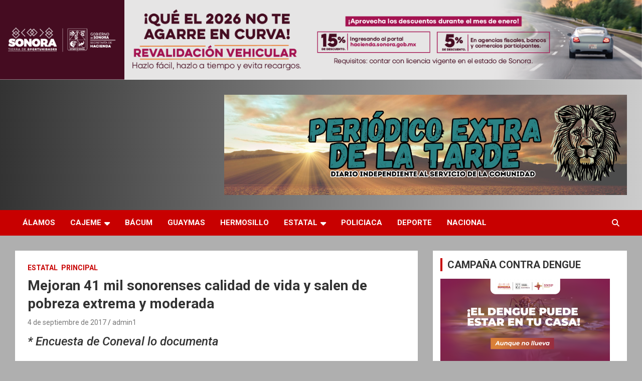

--- FILE ---
content_type: text/html; charset=UTF-8
request_url: https://laextraob.com/mejoran-41-mil-sonorenses-calidad-de-vida-y-salen-de-pobreza-extrema-y-moderada/
body_size: 13340
content:
<!doctype html>
<html lang="es">
<head>
	<meta charset="UTF-8">
	<meta name="viewport" content="width=device-width, initial-scale=1, shrink-to-fit=no">
	<link rel="profile" href="https://gmpg.org/xfn/11">

	<title>Mejoran 41 mil sonorenses calidad de vida y salen de pobreza extrema y moderada &#8211; EXTRA DE LA TARDE</title>
<meta name='robots' content='max-image-preview:large' />
<link rel='dns-prefetch' href='//fonts.googleapis.com' />
<link rel='dns-prefetch' href='//s.w.org' />
<link rel="alternate" type="application/rss+xml" title="EXTRA DE LA TARDE &raquo; Feed" href="https://laextraob.com/feed/" />
<link rel="alternate" type="application/rss+xml" title="EXTRA DE LA TARDE &raquo; Feed de los comentarios" href="https://laextraob.com/comments/feed/" />
<link rel="alternate" type="application/rss+xml" title="EXTRA DE LA TARDE &raquo; Comentario Mejoran 41 mil sonorenses calidad de vida y salen de pobreza extrema y moderada del feed" href="https://laextraob.com/mejoran-41-mil-sonorenses-calidad-de-vida-y-salen-de-pobreza-extrema-y-moderada/feed/" />
		<script type="text/javascript">
			window._wpemojiSettings = {"baseUrl":"https:\/\/s.w.org\/images\/core\/emoji\/13.0.1\/72x72\/","ext":".png","svgUrl":"https:\/\/s.w.org\/images\/core\/emoji\/13.0.1\/svg\/","svgExt":".svg","source":{"concatemoji":"https:\/\/laextraob.com\/wp-includes\/js\/wp-emoji-release.min.js?ver=5.7"}};
			!function(e,a,t){var n,r,o,i=a.createElement("canvas"),p=i.getContext&&i.getContext("2d");function s(e,t){var a=String.fromCharCode;p.clearRect(0,0,i.width,i.height),p.fillText(a.apply(this,e),0,0);e=i.toDataURL();return p.clearRect(0,0,i.width,i.height),p.fillText(a.apply(this,t),0,0),e===i.toDataURL()}function c(e){var t=a.createElement("script");t.src=e,t.defer=t.type="text/javascript",a.getElementsByTagName("head")[0].appendChild(t)}for(o=Array("flag","emoji"),t.supports={everything:!0,everythingExceptFlag:!0},r=0;r<o.length;r++)t.supports[o[r]]=function(e){if(!p||!p.fillText)return!1;switch(p.textBaseline="top",p.font="600 32px Arial",e){case"flag":return s([127987,65039,8205,9895,65039],[127987,65039,8203,9895,65039])?!1:!s([55356,56826,55356,56819],[55356,56826,8203,55356,56819])&&!s([55356,57332,56128,56423,56128,56418,56128,56421,56128,56430,56128,56423,56128,56447],[55356,57332,8203,56128,56423,8203,56128,56418,8203,56128,56421,8203,56128,56430,8203,56128,56423,8203,56128,56447]);case"emoji":return!s([55357,56424,8205,55356,57212],[55357,56424,8203,55356,57212])}return!1}(o[r]),t.supports.everything=t.supports.everything&&t.supports[o[r]],"flag"!==o[r]&&(t.supports.everythingExceptFlag=t.supports.everythingExceptFlag&&t.supports[o[r]]);t.supports.everythingExceptFlag=t.supports.everythingExceptFlag&&!t.supports.flag,t.DOMReady=!1,t.readyCallback=function(){t.DOMReady=!0},t.supports.everything||(n=function(){t.readyCallback()},a.addEventListener?(a.addEventListener("DOMContentLoaded",n,!1),e.addEventListener("load",n,!1)):(e.attachEvent("onload",n),a.attachEvent("onreadystatechange",function(){"complete"===a.readyState&&t.readyCallback()})),(n=t.source||{}).concatemoji?c(n.concatemoji):n.wpemoji&&n.twemoji&&(c(n.twemoji),c(n.wpemoji)))}(window,document,window._wpemojiSettings);
		</script>
		<style type="text/css">
img.wp-smiley,
img.emoji {
	display: inline !important;
	border: none !important;
	box-shadow: none !important;
	height: 1em !important;
	width: 1em !important;
	margin: 0 .07em !important;
	vertical-align: -0.1em !important;
	background: none !important;
	padding: 0 !important;
}
</style>
	<link rel='stylesheet' id='wp-block-library-css'  href='https://laextraob.com/wp-includes/css/dist/block-library/style.min.css?ver=5.7' type='text/css' media='all' />
<link rel='stylesheet' id='ez-toc-css'  href='https://laextraob.com/wp-content/plugins/easy-table-of-contents/assets/css/screen.min.css?ver=2.0.80' type='text/css' media='all' />
<style id='ez-toc-inline-css' type='text/css'>
div#ez-toc-container .ez-toc-title {font-size: 120%;}div#ez-toc-container .ez-toc-title {font-weight: 700;}div#ez-toc-container ul li , div#ez-toc-container ul li a {font-size: 95%;}div#ez-toc-container ul li , div#ez-toc-container ul li a {font-weight: 500;}div#ez-toc-container nav ul ul li {font-size: 90%;}.ez-toc-box-title {font-weight: bold; margin-bottom: 10px; text-align: center; text-transform: uppercase; letter-spacing: 1px; color: #666; padding-bottom: 5px;position:absolute;top:-4%;left:5%;background-color: inherit;transition: top 0.3s ease;}.ez-toc-box-title.toc-closed {top:-25%;}
.ez-toc-container-direction {direction: ltr;}.ez-toc-counter ul{counter-reset: item ;}.ez-toc-counter nav ul li a::before {content: counters(item, '.', decimal) '. ';display: inline-block;counter-increment: item;flex-grow: 0;flex-shrink: 0;margin-right: .2em; float: left; }.ez-toc-widget-direction {direction: ltr;}.ez-toc-widget-container ul{counter-reset: item ;}.ez-toc-widget-container nav ul li a::before {content: counters(item, '.', decimal) '. ';display: inline-block;counter-increment: item;flex-grow: 0;flex-shrink: 0;margin-right: .2em; float: left; }
</style>
<link rel='stylesheet' id='bootstrap-style-css'  href='https://laextraob.com/wp-content/themes/newscard/assets/library/bootstrap/css/bootstrap.min.css?ver=4.0.0' type='text/css' media='all' />
<link rel='stylesheet' id='font-awesome-style-css'  href='https://laextraob.com/wp-content/themes/newscard/assets/library/font-awesome/css/all.min.css?ver=5.7' type='text/css' media='all' />
<link rel='stylesheet' id='newscard-google-fonts-css'  href='//fonts.googleapis.com/css?family=Roboto%3A100%2C300%2C300i%2C400%2C400i%2C500%2C500i%2C700%2C700i&#038;ver=5.7' type='text/css' media='all' />
<link rel='stylesheet' id='newscard-style-css'  href='https://laextraob.com/wp-content/themes/newscard/style.css?ver=5.7' type='text/css' media='all' />
<script type='text/javascript' src='https://laextraob.com/wp-content/mu-plugins/ionos-assistant/js/cookies.js?ver=5.7' id='ionos-assistant-wp-cookies-js'></script>
<script type='text/javascript' src='https://laextraob.com/wp-includes/js/jquery/jquery.min.js?ver=3.5.1' id='jquery-core-js'></script>
<script type='text/javascript' src='https://laextraob.com/wp-includes/js/jquery/jquery-migrate.min.js?ver=3.3.2' id='jquery-migrate-js'></script>
<script type='text/javascript' src='https://laextraob.com/wp-content/plugins/useful-banner-manager/scripts.js?ver=5.7' id='ubm-scripts-js'></script>
<!--[if lt IE 9]>
<script type='text/javascript' src='https://laextraob.com/wp-content/themes/newscard/assets/js/html5.js?ver=3.7.3' id='html5-js'></script>
<![endif]-->
<link rel="https://api.w.org/" href="https://laextraob.com/wp-json/" /><link rel="alternate" type="application/json" href="https://laextraob.com/wp-json/wp/v2/posts/3026" /><link rel="EditURI" type="application/rsd+xml" title="RSD" href="https://laextraob.com/xmlrpc.php?rsd" />
<link rel="wlwmanifest" type="application/wlwmanifest+xml" href="https://laextraob.com/wp-includes/wlwmanifest.xml" /> 
<meta name="generator" content="WordPress 5.7" />
<link rel="canonical" href="https://laextraob.com/mejoran-41-mil-sonorenses-calidad-de-vida-y-salen-de-pobreza-extrema-y-moderada/" />
<link rel='shortlink' href='https://laextraob.com/?p=3026' />
<link rel="alternate" type="application/json+oembed" href="https://laextraob.com/wp-json/oembed/1.0/embed?url=https%3A%2F%2Flaextraob.com%2Fmejoran-41-mil-sonorenses-calidad-de-vida-y-salen-de-pobreza-extrema-y-moderada%2F" />
<link rel="alternate" type="text/xml+oembed" href="https://laextraob.com/wp-json/oembed/1.0/embed?url=https%3A%2F%2Flaextraob.com%2Fmejoran-41-mil-sonorenses-calidad-de-vida-y-salen-de-pobreza-extrema-y-moderada%2F&#038;format=xml" />
<link rel="pingback" href="https://laextraob.com/xmlrpc.php">		<style type="text/css">
					.site-title,
			.site-description {
				position: absolute;
				clip: rect(1px, 1px, 1px, 1px);
			}
				</style>
		<style type="text/css" id="custom-background-css">
body.custom-background { background-color: #afafaf; }
</style>
	</head>

<body class="post-template-default single single-post postid-3026 single-format-standard custom-background theme-body group-blog header-image">

<div id="page" class="site">
	<a class="skip-link screen-reader-text" href="#content">Saltar al contenido</a>
	<div id="wp-custom-header" class="wp-custom-header"><img src="https://laextraob.com/wp-content/uploads/2026/01/728x90.png" width="1517" height="188" alt="EXTRA DE LA TARDE" srcset="https://laextraob.com/wp-content/uploads/2026/01/728x90.png 1517w, https://laextraob.com/wp-content/uploads/2026/01/728x90-600x74.png 600w, https://laextraob.com/wp-content/uploads/2026/01/728x90-768x95.png 768w" sizes="(max-width: 1517px) 100vw, 1517px" /></div>
	<header id="masthead" class="site-header">
				<nav class="navbar navbar-expand-lg d-block">
			<div class="navbar-head header-overlay-dark" >
				<div class="container">
					<div class="row navbar-head-row align-items-center">
						<div class="col-lg-4">
							<div class="site-branding navbar-brand">
																	<h2 class="site-title"><a href="https://laextraob.com/" rel="home">EXTRA DE LA TARDE</a></h2>
																	<p class="site-description">DIARIO INDEPENDIENTE AL SERVICIO DE LA COMUNIDAD</p>
															</div><!-- .site-branding .navbar-brand -->
						</div>
													<div class="col-lg-8 navbar-ad-section">
																	<img class="img-fluid" src="https://laextraob.com/wp-content/uploads/2024/08/Extra-scaled.jpg" alt="Banner publicitario">
															</div>
											</div><!-- .row -->
				</div><!-- .container -->
			</div><!-- .navbar-head -->
			<div class="navigation-bar">
				<div class="navigation-bar-top">
					<div class="container">
						<button class="navbar-toggler menu-toggle" type="button" data-toggle="collapse" data-target="#navbarCollapse" aria-controls="navbarCollapse" aria-expanded="false" aria-label="Alternar navegación"></button>
						<span class="search-toggle"></span>
					</div><!-- .container -->
					<div class="search-bar">
						<div class="container">
							<div class="search-block off">
								<form action="https://laextraob.com/" method="get" class="search-form">
	<label class="assistive-text"> Buscar </label>
	<div class="input-group">
		<input type="search" value="" placeholder="Buscar" class="form-control s" name="s">
		<div class="input-group-prepend">
			<button class="btn btn-theme">Buscar</button>
		</div>
	</div>
</form><!-- .search-form -->
							</div><!-- .search-box -->
						</div><!-- .container -->
					</div><!-- .search-bar -->
				</div><!-- .navigation-bar-top -->
				<div class="navbar-main">
					<div class="container">
						<div class="collapse navbar-collapse" id="navbarCollapse">
							<div id="site-navigation" class="main-navigation" role="navigation">
								<ul class="nav-menu navbar-nav d-lg-block"><li id="menu-item-29876" class="menu-item menu-item-type-taxonomy menu-item-object-category menu-item-29876"><a href="https://laextraob.com/PRINCIPAL/alamos/">ÁLAMOS</a></li>
<li id="menu-item-29878" class="menu-item menu-item-type-taxonomy menu-item-object-category menu-item-has-children menu-item-29878"><a href="https://laextraob.com/PRINCIPAL/cajeme/">CAJEME</a>
<ul class="sub-menu">
	<li id="menu-item-29883" class="menu-item menu-item-type-taxonomy menu-item-object-category menu-item-29883"><a href="https://laextraob.com/PRINCIPAL/el-dedo-en-la-llaga/">El Dedo en la Llaga</a></li>
	<li id="menu-item-29891" class="menu-item menu-item-type-taxonomy menu-item-object-category menu-item-29891"><a href="https://laextraob.com/PRINCIPAL/temas-de-la-tarde/">Temas de la Tarde</a></li>
</ul>
</li>
<li id="menu-item-30132" class="menu-item menu-item-type-taxonomy menu-item-object-category menu-item-30132"><a href="https://laextraob.com/PRINCIPAL/bacum/">BÁCUM</a></li>
<li id="menu-item-84876" class="menu-item menu-item-type-taxonomy menu-item-object-category menu-item-84876"><a href="https://laextraob.com/PRINCIPAL/guaymas/">GUAYMAS</a></li>
<li id="menu-item-29886" class="menu-item menu-item-type-taxonomy menu-item-object-category menu-item-29886"><a href="https://laextraob.com/PRINCIPAL/hermosillo/">HERMOSILLO</a></li>
<li id="menu-item-29884" class="menu-item menu-item-type-taxonomy menu-item-object-category current-post-ancestor current-menu-parent current-post-parent menu-item-has-children menu-item-29884"><a href="https://laextraob.com/PRINCIPAL/estatal/">ESTATAL</a>
<ul class="sub-menu">
	<li id="menu-item-29879" class="menu-item menu-item-type-taxonomy menu-item-object-category menu-item-29879"><a href="https://laextraob.com/PRINCIPAL/congreso-del-estado/">CONGRESO DEL ESTADO</a></li>
	<li id="menu-item-29882" class="menu-item menu-item-type-taxonomy menu-item-object-category menu-item-29882"><a href="https://laextraob.com/PRINCIPAL/educacion/">EDUCACIÓN</a></li>
	<li id="menu-item-29890" class="menu-item menu-item-type-taxonomy menu-item-object-category menu-item-29890"><a href="https://laextraob.com/PRINCIPAL/salud/">SALUD</a></li>
</ul>
</li>
<li id="menu-item-29888" class="menu-item menu-item-type-taxonomy menu-item-object-category menu-item-29888"><a href="https://laextraob.com/PRINCIPAL/policiaca/">POLICIACA</a></li>
<li id="menu-item-29880" class="menu-item menu-item-type-taxonomy menu-item-object-category menu-item-29880"><a href="https://laextraob.com/PRINCIPAL/deporte/">DEPORTE</a></li>
<li id="menu-item-29887" class="menu-item menu-item-type-taxonomy menu-item-object-category menu-item-29887"><a href="https://laextraob.com/PRINCIPAL/nacional/">NACIONAL</a></li>
</ul>							</div><!-- #site-navigation .main-navigation -->
						</div><!-- .navbar-collapse -->
						<div class="nav-search">
							<span class="search-toggle"></span>
						</div><!-- .nav-search -->
					</div><!-- .container -->
				</div><!-- .navbar-main -->
			</div><!-- .navigation-bar -->
		</nav><!-- .navbar -->

		
		
			</header><!-- #masthead --><div id="content" class="site-content">
	<div class="container">
		<div class="row justify-content-center site-content-row">
			<div id="primary" class="content-area col-lg-8">
				<main id="main" class="site-main">

						<div class="post-3026 post type-post status-publish format-standard hentry category-estatal category-principal">

		
			<div class="entry-meta category-meta">
				<div class="cat-links"><a href="https://laextraob.com/PRINCIPAL/estatal/" rel="category tag">ESTATAL</a> <a href="https://laextraob.com/PRINCIPAL/principal/" rel="category tag">PRINCIPAL</a></div>
			</div><!-- .entry-meta -->

		
					<header class="entry-header">
				<h1 class="entry-title">Mejoran 41 mil sonorenses calidad de vida y salen de pobreza extrema y moderada</h1>
									<div class="entry-meta">
						<div class="date"><a href="https://laextraob.com/mejoran-41-mil-sonorenses-calidad-de-vida-y-salen-de-pobreza-extrema-y-moderada/" title="Mejoran 41 mil sonorenses calidad de vida y salen de pobreza extrema y moderada">4 de septiembre de 2017</a> </div> <div class="by-author vcard author"><a href="https://laextraob.com/author/admin1/">admin1</a> </div>											</div><!-- .entry-meta -->
								</header>
				<div class="entry-content">
			<div class="" data-block="true" data-editor="ehi8b" data-offset-key="4n3qr-0-0">
<div class="_1mf _1mj" data-offset-key="4n3qr-0-0">
<div class="" data-block="true" data-editor="985qn" data-offset-key="4n3qr-0-0"></div>
<div class="" data-block="true" data-editor="985qn" data-offset-key="515b4-0-0">
<h4><span style="color: #333333;"><em>* Encuesta de Coneval lo documenta</em></span></h4>
</div>
<div class="" data-block="true" data-editor="985qn" data-offset-key="f1est-0-0">
<div class="_1mf _1mj" data-offset-key="f1est-0-0"><span style="color: #000000;" data-offset-key="f1est-0-0"><strong>Hermosillo, Sonora, septiembre de 2017.-</strong> De acuerdo a la encuesta del Consejo Nacional de Evaluación de la Política de Desarrollo Social, Coneval, son 41 mil sonorenses los que han mejorado su calidad de vida, en base a las acciones desplegadas por la gobernadora Claudia Pavlovich y sus aliados los delegados federales para combatir la pobreza e impulsar el desarrollo económico.</span></div>
</div>
<div class="" data-block="true" data-editor="985qn" data-offset-key="4k7ng-0-0">
<div class="_1mf _1mj" data-offset-key="4k7ng-0-0"><span style="color: #000000;" data-offset-key="4k7ng-0-0"> </span></div>
</div>
<div class="" data-block="true" data-editor="985qn" data-offset-key="fuoj5-0-0">
<div class="_1mf _1mj" data-offset-key="fuoj5-0-0"><span style="color: #000000;" data-offset-key="fuoj5-0-0">Así lo informó el Secretario de Desarrollo Social, Rogelio Díaz Brown, quien indicó que del análisis de la encuesta Coneval se identifica el éxito de las directrices que implementó la Gobernadora Pavlovich desde que inició su administración para atraer inversiones y generar empleo, y en temas como mejoramiento de vivienda, alimentación, y acceso a la salud, educación y seguridad social.</span></div>
</div>
<div class="" data-block="true" data-editor="985qn" data-offset-key="906u2-0-0">
<div class="_1mf _1mj" data-offset-key="906u2-0-0"><span style="color: #000000;" data-offset-key="906u2-0-0"> </span></div>
</div>
<div class="" data-block="true" data-editor="985qn" data-offset-key="eaio6-0-0">
<div class="_1mf _1mj" data-offset-key="eaio6-0-0"><span style="color: #000000;" data-offset-key="eaio6-0-0">Indicó que esta encuesta abarca prácticamente los primeros 8 meses de la administración de la Gobernadora Pavlovich, pero sin duda refleja que se tomaron las decisiones adecuadas y se aplicaron de manera correcta los recursos, ya que no solo se revirtió la tendencia negativa en indicadores, sino que se logró romper el índice histórico de 3 por ciento de la población en pobreza extrema en Sonora para ubicarse en 2.5 por ciento.</span></div>
</div>
<div class="" data-block="true" data-editor="985qn" data-offset-key="emgdi-0-0">
<div class="_1mf _1mj" data-offset-key="emgdi-0-0"><span style="color: #000000;" data-offset-key="emgdi-0-0"> </span></div>
</div>
<div class="" data-block="true" data-editor="985qn" data-offset-key="eu94d-0-0">
<div class="_1mf _1mj" data-offset-key="eu94d-0-0"><span style="color: #000000;" data-offset-key="eu94d-0-0">“En Sonora tenemos buenas cuentas, muy claras, donde bajamos los niveles de pobreza moderada y de pobreza extrema, prácticamente estamos teniendo una baja en 20 mil 300 personas en pobreza extrema, bajamos del 3.3% al 2.5%; tenemos mucho menos población en pobreza extrema”, resaltó. </span></div>
</div>
<div class="" data-block="true" data-editor="985qn" data-offset-key="9le4-0-0">
<div class="_1mf _1mj" data-offset-key="9le4-0-0"><span style="color: #000000;" data-offset-key="9le4-0-0"> </span></div>
</div>
<div class="" data-block="true" data-editor="985qn" data-offset-key="d2eu2-0-0">
<div class="_1mf _1mj" data-offset-key="d2eu2-0-0"><span style="color: #000000;" data-offset-key="d2eu2-0-0">El Secretario de Desarrollo Social indicó que se debe reconocer que el combate a la pobreza se realiza en Sonora de manera trasversal, es decir involucrando prácticamente a todas las secretarías estatales, a las delegaciones federales y a los municipios.</span></div>
</div>
<div class="" data-block="true" data-editor="985qn" data-offset-key="8p3i7-0-0">
<div class="_1mf _1mj" data-offset-key="8p3i7-0-0"><span style="color: #000000;" data-offset-key="8p3i7-0-0"> </span></div>
</div>
<div class="" data-block="true" data-editor="985qn" data-offset-key="12plf-0-0">
<div class="_1mf _1mj" data-offset-key="12plf-0-0"><span style="color: #000000;" data-offset-key="12plf-0-0">“Teniendo aún menos presupuesto, más problemas económicos de los que se ha hablado desde que se tomó la administración, hoy podemos decir que nos están sacando adelante la política pública que estableció la Gobernadora Claudia Pavlovich para combatir la pobreza, con estrategia, coordinación, políticas transversales y potenciar presupuestos y esfuerzos”, sostuvo Rogelio Díaz Brown.</span></div>
</div>
<div class="" data-block="true" data-editor="985qn" data-offset-key="27s71-0-0">
<div class="_1mf _1mj" data-offset-key="27s71-0-0"><span style="color: #000000;" data-offset-key="27s71-0-0"> </span></div>
</div>
<div class="" data-block="true" data-editor="985qn" data-offset-key="9sp21-0-0">
<div class="_1mf _1mj" data-offset-key="9sp21-0-0"><span style="color: #000000;" data-offset-key="9sp21-0-0">Manifestó su confianza que en la próxima encuesta de Coneval, que se aplica cada dos años, los resultados serán aún más positivos, ya que de junio del 2016 a la fecha, se han realizado acciones muy concretas como es el hecho de que Sonora es el único estado en el país donde el combate a la pobreza es por Ley, tal como se aprobó en marzo de este año.</span></div>
</div>
<div class="" data-block="true" data-editor="985qn" data-offset-key="codhr-0-0">
<div class="_1mf _1mj" data-offset-key="codhr-0-0"><span style="color: #000000;" data-offset-key="codhr-0-0"> </span></div>
</div>
<div class="" data-block="true" data-editor="985qn" data-offset-key="2scjc-0-0">
<div class="_1mf _1mj" data-offset-key="2scjc-0-0"><span style="color: #000000;" data-offset-key="2scjc-0-0">Indicó que impactarán en la próxima encuesta de Coneval acciones como la incorporación en el Instituto Mexicano del Seguro Social a todos los estudiantes del Cobach, la construcción de Cuartos Rosa que ha implementado la Gobernadora Pavlovich, así como el aumento de inscritos en el Seguro Popular, y más número de comedores comunitarios y tiendas Diconsa, entre otros factores.</span></div>
</div>
</div>
</div>
		</div><!-- entry-content -->

			</div><!-- .post-3026 -->

	<nav class="navigation post-navigation" role="navigation" aria-label="Entradas">
		<h2 class="screen-reader-text">Navegación de entradas</h2>
		<div class="nav-links"><div class="nav-previous"><a href="https://laextraob.com/expresan-ninos-y-ninas-derechohabientes-ideas-sobre-inclusion-a-pequenos-con-discapacidad/" rel="prev">Expresan niños y niñas derechohabientes ideas sobre inclusión a pequeños con discapacidad</a></div><div class="nav-next"><a href="https://laextraob.com/inicia-swat-capacitacion-a-grupos-especiales-de-la-pesp/" rel="next">Inicia SWAT capacitación a grupos especiales de la PESP</a></div></div>
	</nav>
<div id="comments" class="comments-area">

		<div id="respond" class="comment-respond">
		<h3 id="reply-title" class="comment-reply-title">Deja una respuesta <small><a rel="nofollow" id="cancel-comment-reply-link" href="/mejoran-41-mil-sonorenses-calidad-de-vida-y-salen-de-pobreza-extrema-y-moderada/#respond" style="display:none;">Cancelar la respuesta</a></small></h3><form action="https://laextraob.com/wp-comments-post.php" method="post" id="commentform" class="comment-form" novalidate><p class="comment-notes"><span id="email-notes">Tu dirección de correo electrónico no será publicada.</span> Los campos obligatorios están marcados con <span class="required">*</span></p><p class="comment-form-comment"><label for="comment">Comentario</label> <textarea id="comment" name="comment" cols="45" rows="8" maxlength="65525" required="required"></textarea></p><p class="comment-form-author"><label for="author">Nombre <span class="required">*</span></label> <input id="author" name="author" type="text" value="" size="30" maxlength="245" required='required' /></p>
<p class="comment-form-email"><label for="email">Correo electrónico <span class="required">*</span></label> <input id="email" name="email" type="email" value="" size="30" maxlength="100" aria-describedby="email-notes" required='required' /></p>
<p class="comment-form-url"><label for="url">Web</label> <input id="url" name="url" type="url" value="" size="30" maxlength="200" /></p>
<p class="form-submit"><input name="submit" type="submit" id="submit" class="submit" value="Publicar el comentario" /> <input type='hidden' name='comment_post_ID' value='3026' id='comment_post_ID' />
<input type='hidden' name='comment_parent' id='comment_parent' value='0' />
</p></form>	</div><!-- #respond -->
	
</div><!-- #comments -->

				</main><!-- #main -->
			</div><!-- #primary -->
			
<aside id="secondary" class="col-lg-4 widget-area" role="complementary">
	<div class="sticky-sidebar">
		<section id="media_image-38" class="widget widget_media_image"><h3 class="widget-title">CAMPAÑA CONTRA DENGUE</h3><img width="338" height="600" src="https://laextraob.com/wp-content/uploads/2025/11/Redes-Campana-Dengue-2025_1080X1920-338x600.png" class="image wp-image-125814  attachment-medium size-medium" alt="" loading="lazy" style="max-width: 100%; height: auto;" srcset="https://laextraob.com/wp-content/uploads/2025/11/Redes-Campana-Dengue-2025_1080X1920-338x600.png 338w, https://laextraob.com/wp-content/uploads/2025/11/Redes-Campana-Dengue-2025_1080X1920-1013x1800.png 1013w, https://laextraob.com/wp-content/uploads/2025/11/Redes-Campana-Dengue-2025_1080X1920-768x1365.png 768w, https://laextraob.com/wp-content/uploads/2025/11/Redes-Campana-Dengue-2025_1080X1920-864x1536.png 864w, https://laextraob.com/wp-content/uploads/2025/11/Redes-Campana-Dengue-2025_1080X1920-1152x2048.png 1152w" sizes="(max-width: 338px) 100vw, 338px" /></section><section id="media_image-10" class="widget widget_media_image"><h3 class="widget-title">LUCHA LIBRE</h3><img width="825" height="1275" src="https://laextraob.com/wp-content/uploads/2025/11/WhatsApp-Image-2025-11-18-at-5.53.15-AM-1.jpeg" class="image wp-image-126202  attachment-full size-full" alt="" loading="lazy" style="max-width: 100%; height: auto;" title="RASPADOS Y OBISPOS &#039;HEIDI&#039;" srcset="https://laextraob.com/wp-content/uploads/2025/11/WhatsApp-Image-2025-11-18-at-5.53.15-AM-1.jpeg 825w, https://laextraob.com/wp-content/uploads/2025/11/WhatsApp-Image-2025-11-18-at-5.53.15-AM-1-388x600.jpeg 388w, https://laextraob.com/wp-content/uploads/2025/11/WhatsApp-Image-2025-11-18-at-5.53.15-AM-1-768x1187.jpeg 768w" sizes="(max-width: 825px) 100vw, 825px" /></section><section id="media_image-15" class="widget widget_media_image"><h3 class="widget-title">STA. TRINIDAD AGUA PURIFICADA</h3><img width="960" height="957" src="https://laextraob.com/wp-content/uploads/2024/06/447572860_1022168299680730_8488866514420034194_n.jpg" class="image wp-image-90809  attachment-full size-full" alt="" loading="lazy" style="max-width: 100%; height: auto;" title="SOBADOR QUIROPRÁCTICO" srcset="https://laextraob.com/wp-content/uploads/2024/06/447572860_1022168299680730_8488866514420034194_n.jpg 960w, https://laextraob.com/wp-content/uploads/2024/06/447572860_1022168299680730_8488866514420034194_n-600x598.jpg 600w, https://laextraob.com/wp-content/uploads/2024/06/447572860_1022168299680730_8488866514420034194_n-300x300.jpg 300w, https://laextraob.com/wp-content/uploads/2024/06/447572860_1022168299680730_8488866514420034194_n-768x766.jpg 768w" sizes="(max-width: 960px) 100vw, 960px" /></section>	</div><!-- .sticky-sidebar -->
</aside><!-- #secondary -->
		</div><!-- row -->
	</div><!-- .container -->
</div><!-- #content .site-content-->
	<footer id="colophon" class="site-footer" role="contentinfo">
		
			<div class="container">
				<section class="featured-stories">
								<h3 class="stories-title">
									<a href="https://laextraob.com/mejoran-41-mil-sonorenses-calidad-de-vida-y-salen-de-pobreza-extrema-y-moderada/">Puede que te hayas perdido</a>
							</h3>
							<div class="row gutter-parent-14">
													<div class="col-sm-6 col-lg-3">
								<div class="post-boxed">
																			<div class="post-img-wrap">
											<div class="featured-post-img">
												<a href="https://laextraob.com/fgjes-obtiene-prision-preventiva-por-violencia-familiar-y-por-violencia-contra-servidores-publicos-en-santa-ana/" class="post-img" style="background-image: url('https://laextraob.com/wp-content/uploads/2026/01/WhatsApp-Image-2026-01-16-at-2.21.43-PM-1.jpeg');"></a>
											</div>
											<div class="entry-meta category-meta">
												<div class="cat-links"><a href="https://laextraob.com/PRINCIPAL/policiaca/" rel="category tag">POLICIACA</a> <a href="https://laextraob.com/PRINCIPAL/principal/" rel="category tag">PRINCIPAL</a></div>
											</div><!-- .entry-meta -->
										</div><!-- .post-img-wrap -->
																		<div class="post-content">
																				<h3 class="entry-title"><a href="https://laextraob.com/fgjes-obtiene-prision-preventiva-por-violencia-familiar-y-por-violencia-contra-servidores-publicos-en-santa-ana/">FGJES OBTIENE PRISIÓN PREVENTIVA POR VIOLENCIA FAMILIAR Y POR VIOLENCIA CONTRA SERVIDORES PÚBLICOS EN SANTA ANA</a></h3>																					<div class="entry-meta">
												<div class="date"><a href="https://laextraob.com/fgjes-obtiene-prision-preventiva-por-violencia-familiar-y-por-violencia-contra-servidores-publicos-en-santa-ana/" title="FGJES OBTIENE PRISIÓN PREVENTIVA POR VIOLENCIA FAMILIAR Y POR VIOLENCIA CONTRA SERVIDORES PÚBLICOS EN SANTA ANA">17 de enero de 2026</a> </div> <div class="by-author vcard author"><a href="https://laextraob.com/author/extra-de-la-tarde/">Extra de la Tarde</a> </div>											</div>
																			</div><!-- .post-content -->
								</div><!-- .post-boxed -->
							</div><!-- .col-sm-6 .col-lg-3 -->
													<div class="col-sm-6 col-lg-3">
								<div class="post-boxed">
																			<div class="post-img-wrap">
											<div class="featured-post-img">
												<a href="https://laextraob.com/fgjes-obtiene-vinculacion-a-proceso-y-prision-preventiva-contra-imputado-por-delitos-contra-la-salud-y-posesion-de-vehiculo-robado-en-cajeme/" class="post-img" style="background-image: url('https://laextraob.com/wp-content/uploads/2026/01/WhatsApp-Image-2026-01-15-at-3.10.55-PM.jpeg');"></a>
											</div>
											<div class="entry-meta category-meta">
												<div class="cat-links"><a href="https://laextraob.com/PRINCIPAL/policiaca/" rel="category tag">POLICIACA</a> <a href="https://laextraob.com/PRINCIPAL/principal/" rel="category tag">PRINCIPAL</a></div>
											</div><!-- .entry-meta -->
										</div><!-- .post-img-wrap -->
																		<div class="post-content">
																				<h3 class="entry-title"><a href="https://laextraob.com/fgjes-obtiene-vinculacion-a-proceso-y-prision-preventiva-contra-imputado-por-delitos-contra-la-salud-y-posesion-de-vehiculo-robado-en-cajeme/">FGJES OBTIENE VINCULACIÓN A PROCESO Y PRISIÓN PREVENTIVA CONTRA IMPUTADO POR DELITOS CONTRA LA SALUD Y POSESIÓN DE VEHÍCULO ROBADO EN CAJEME</a></h3>																					<div class="entry-meta">
												<div class="date"><a href="https://laextraob.com/fgjes-obtiene-vinculacion-a-proceso-y-prision-preventiva-contra-imputado-por-delitos-contra-la-salud-y-posesion-de-vehiculo-robado-en-cajeme/" title="FGJES OBTIENE VINCULACIÓN A PROCESO Y PRISIÓN PREVENTIVA CONTRA IMPUTADO POR DELITOS CONTRA LA SALUD Y POSESIÓN DE VEHÍCULO ROBADO EN CAJEME">17 de enero de 2026</a> </div> <div class="by-author vcard author"><a href="https://laextraob.com/author/extra-de-la-tarde/">Extra de la Tarde</a> </div>											</div>
																			</div><!-- .post-content -->
								</div><!-- .post-boxed -->
							</div><!-- .col-sm-6 .col-lg-3 -->
													<div class="col-sm-6 col-lg-3">
								<div class="post-boxed">
																			<div class="post-img-wrap">
											<div class="featured-post-img">
												<a href="https://laextraob.com/deni-gastelum-barreras-respalda-resultados-del-senador-heriberto-aguilar-y-destaca-la-historia-de-lucha-de-morena/" class="post-img" style="background-image: url('https://laextraob.com/wp-content/uploads/2026/01/WhatsApp-Image-2026-01-17-at-10.09.59-AM.jpeg');"></a>
											</div>
											<div class="entry-meta category-meta">
												<div class="cat-links"><a href="https://laextraob.com/PRINCIPAL/guaymas/" rel="category tag">GUAYMAS</a> <a href="https://laextraob.com/PRINCIPAL/principal/" rel="category tag">PRINCIPAL</a></div>
											</div><!-- .entry-meta -->
										</div><!-- .post-img-wrap -->
																		<div class="post-content">
																				<h3 class="entry-title"><a href="https://laextraob.com/deni-gastelum-barreras-respalda-resultados-del-senador-heriberto-aguilar-y-destaca-la-historia-de-lucha-de-morena/">DENI GASTÉLUM BARRERAS RESPALDA RESULTADOS DEL SENADOR HERIBERTO AGUILAR Y DESTACA LA HISTORIA DE LUCHA DE MORENA</a></h3>																					<div class="entry-meta">
												<div class="date"><a href="https://laextraob.com/deni-gastelum-barreras-respalda-resultados-del-senador-heriberto-aguilar-y-destaca-la-historia-de-lucha-de-morena/" title="DENI GASTÉLUM BARRERAS RESPALDA RESULTADOS DEL SENADOR HERIBERTO AGUILAR Y DESTACA LA HISTORIA DE LUCHA DE MORENA">17 de enero de 2026</a> </div> <div class="by-author vcard author"><a href="https://laextraob.com/author/extra-de-la-tarde/">Extra de la Tarde</a> </div>											</div>
																			</div><!-- .post-content -->
								</div><!-- .post-boxed -->
							</div><!-- .col-sm-6 .col-lg-3 -->
													<div class="col-sm-6 col-lg-3">
								<div class="post-boxed">
																			<div class="post-img-wrap">
											<div class="featured-post-img">
												<a href="https://laextraob.com/vinculado-a-proceso-por-feminicidio-ocurrido-en-agua-prieta/" class="post-img" style="background-image: url('https://laextraob.com/wp-content/uploads/2026/01/WhatsApp-Image-2026-01-16-at-2.21.43-PM.jpeg');"></a>
											</div>
											<div class="entry-meta category-meta">
												<div class="cat-links"><a href="https://laextraob.com/PRINCIPAL/policiaca/" rel="category tag">POLICIACA</a> <a href="https://laextraob.com/PRINCIPAL/principal/" rel="category tag">PRINCIPAL</a></div>
											</div><!-- .entry-meta -->
										</div><!-- .post-img-wrap -->
																		<div class="post-content">
																				<h3 class="entry-title"><a href="https://laextraob.com/vinculado-a-proceso-por-feminicidio-ocurrido-en-agua-prieta/">VINCULADO A PROCESO POR FEMINICIDIO OCURRIDO EN AGUA PRIETA</a></h3>																					<div class="entry-meta">
												<div class="date"><a href="https://laextraob.com/vinculado-a-proceso-por-feminicidio-ocurrido-en-agua-prieta/" title="VINCULADO A PROCESO POR FEMINICIDIO OCURRIDO EN AGUA PRIETA">17 de enero de 2026</a> </div> <div class="by-author vcard author"><a href="https://laextraob.com/author/extra-de-la-tarde/">Extra de la Tarde</a> </div>											</div>
																			</div><!-- .post-content -->
								</div><!-- .post-boxed -->
							</div><!-- .col-sm-6 .col-lg-3 -->
											</div><!-- .row -->
				</section><!-- .featured-stories -->
			</div><!-- .container -->
		
				<div class="site-info">
			<div class="container">
				<div class="row">
											<div class="col-lg-auto order-lg-2 ml-auto">
							<div class="social-profiles">
								
		<ul class="clearfix">
							<li><a target="_blank" rel="noopener noreferrer" href="https://www.facebook.com/LaExtraob"></a></li>
							<li><a target="_blank" rel="noopener noreferrer" href="https://twitter.com/La_ExtraOb"></a></li>
							<li><a target="_blank" rel="noopener noreferrer" href="https://www.instagram.com/extra_de_la_tarde/?hl=es-la"></a></li>
							<li><a target="_blank" rel="noopener noreferrer" href="https://www.youtube.com/periodicoextradelatarde"></a></li>
							<li><a target="_blank" rel="noopener noreferrer" href="https://www.facebook.com/NoticiasExtradelaTarde"></a></li>
					</ul>
								</div>
						</div>
										<div class="copyright col-lg order-lg-1 text-lg-left">
						<div class="theme-link">
							Copyright &copy;2026 <a href="https://laextraob.com/" title="EXTRA DE LA TARDE" >EXTRA DE LA TARDE</a></div><div class="author-link">Tema por: <a href="https://www.themehorse.com" target="_blank" rel="noopener noreferrer" title="Theme Horse" >Theme Horse</a></div><div class="wp-link">Funciona gracias a: <a href="http://wordpress.org/" target="_blank" rel="noopener noreferrer" title="WordPress">WordPress</a></div>					</div><!-- .copyright -->
				</div><!-- .row -->
			</div><!-- .container -->
		</div><!-- .site-info -->
	</footer><!-- #colophon -->
	<div class="back-to-top"><a title="Ir arriba" href="#masthead"></a></div>
</div><!-- #page -->


<div class="joinchat joinchat--left" data-settings='{"telephone":"5216441689430","mobile_only":false,"button_delay":3,"whatsapp_web":false,"qr":false,"message_views":3,"message_delay":-10,"message_badge":false,"message_send":"Hola Periódico Extra de la Tarde, Necesito más información...","message_hash":"477f76ec"}' hidden aria-hidden="false">
	<div class="joinchat__button" role="button" tabindex="0" aria-label="Abrir chat">
							</div>
					<div class="joinchat__chatbox" role="dialog" aria-labelledby="joinchat__label" aria-modal="true">
			<div class="joinchat__header">
				<div id="joinchat__label">
											<svg class="joinchat__wa" width="120" height="28" viewBox="0 0 120 28"><title>WhatsApp</title><path d="M117.2 17c0 .4-.2.7-.4 1-.1.3-.4.5-.7.7l-1 .2c-.5 0-.9 0-1.2-.2l-.7-.7a3 3 0 0 1-.4-1 5.4 5.4 0 0 1 0-2.3c0-.4.2-.7.4-1l.7-.7a2 2 0 0 1 1.1-.3 2 2 0 0 1 1.8 1l.4 1a5.3 5.3 0 0 1 0 2.3m2.5-3c-.1-.7-.4-1.3-.8-1.7a4 4 0 0 0-1.3-1.2c-.6-.3-1.3-.4-2-.4-.6 0-1.2.1-1.7.4a3 3 0 0 0-1.2 1.1V11H110v13h2.7v-4.5c.4.4.8.8 1.3 1 .5.3 1 .4 1.6.4a4 4 0 0 0 3.2-1.5c.4-.5.7-1 .8-1.6.2-.6.3-1.2.3-1.9s0-1.3-.3-2zm-13.1 3c0 .4-.2.7-.4 1l-.7.7-1.1.2c-.4 0-.8 0-1-.2-.4-.2-.6-.4-.8-.7a3 3 0 0 1-.4-1 5.4 5.4 0 0 1 0-2.3c0-.4.2-.7.4-1 .1-.3.4-.5.7-.7a2 2 0 0 1 1-.3 2 2 0 0 1 1.9 1l.4 1a5.4 5.4 0 0 1 0 2.3m1.7-4.7a4 4 0 0 0-3.3-1.6c-.6 0-1.2.1-1.7.4a3 3 0 0 0-1.2 1.1V11h-2.6v13h2.7v-4.5c.3.4.7.8 1.2 1 .6.3 1.1.4 1.7.4a4 4 0 0 0 3.2-1.5c.4-.5.6-1 .8-1.6s.3-1.2.3-1.9-.1-1.3-.3-2c-.2-.6-.4-1.2-.8-1.6m-17.5 3.2 1.7-5 1.7 5zm.2-8.2-5 13.4h3l1-3h5l1 3h3L94 7.3zm-5.3 9.1-.6-.8-1-.5a11.6 11.6 0 0 0-2.3-.5l-1-.3a2 2 0 0 1-.6-.3.7.7 0 0 1-.3-.6c0-.2 0-.4.2-.5l.3-.3h.5l.5-.1c.5 0 .9 0 1.2.3.4.1.6.5.6 1h2.5c0-.6-.2-1.1-.4-1.5a3 3 0 0 0-1-1 4 4 0 0 0-1.3-.5 7.7 7.7 0 0 0-3 0c-.6.1-1 .3-1.4.5l-1 1a3 3 0 0 0-.4 1.5 2 2 0 0 0 1 1.8l1 .5 1.1.3 2.2.6c.6.2.8.5.8 1l-.1.5-.4.4a2 2 0 0 1-.6.2 2.8 2.8 0 0 1-1.4 0 2 2 0 0 1-.6-.3l-.5-.5-.2-.8H77c0 .7.2 1.2.5 1.6.2.5.6.8 1 1 .4.3.9.5 1.4.6a8 8 0 0 0 3.3 0c.5 0 1-.2 1.4-.5a3 3 0 0 0 1-1c.3-.5.4-1 .4-1.6 0-.5 0-.9-.3-1.2M74.7 8h-2.6v3h-1.7v1.7h1.7v5.8c0 .5 0 .9.2 1.2l.7.7 1 .3a7.8 7.8 0 0 0 2 0h.7v-2.1a3.4 3.4 0 0 1-.8 0l-1-.1-.2-1v-4.8h2V11h-2zm-7.6 9v.5l-.3.8-.7.6c-.2.2-.7.2-1.2.2h-.6l-.5-.2a1 1 0 0 1-.4-.4l-.1-.6.1-.6.4-.4.5-.3a4.8 4.8 0 0 1 1.2-.2 8 8 0 0 0 1.2-.2l.4-.3v1zm2.6 1.5v-5c0-.6 0-1.1-.3-1.5l-1-.8-1.4-.4a10.9 10.9 0 0 0-3.1 0l-1.5.6c-.4.2-.7.6-1 1a3 3 0 0 0-.5 1.5h2.7c0-.5.2-.9.5-1a2 2 0 0 1 1.3-.4h.6l.6.2.3.4.2.7c0 .3 0 .5-.3.6-.1.2-.4.3-.7.4l-1 .1a22 22 0 0 0-2.4.4l-1 .5c-.3.2-.6.5-.8.9-.2.3-.3.8-.3 1.3s.1 1 .3 1.3c.1.4.4.7.7 1l1 .4c.4.2.9.2 1.3.2a6 6 0 0 0 1.8-.2c.6-.2 1-.5 1.5-1a4 4 0 0 0 .2 1H70l-.3-1zm-11-6.7c-.2-.4-.6-.6-1-.8-.5-.2-1-.3-1.8-.3-.5 0-1 .1-1.5.4a3 3 0 0 0-1.3 1.2v-5h-2.7v13.4H53v-5.1c0-1 .2-1.7.5-2.2.3-.4.9-.6 1.6-.6.6 0 1 .2 1.3.6s.4 1 .4 1.8v5.5h2.7v-6c0-.6 0-1.2-.2-1.6 0-.5-.3-1-.5-1.3zm-14 4.7-2.3-9.2h-2.8l-2.3 9-2.2-9h-3l3.6 13.4h3l2.2-9.2 2.3 9.2h3l3.6-13.4h-3zm-24.5.2L18 15.6c-.3-.1-.6-.2-.8.2A20 20 0 0 1 16 17c-.2.2-.4.3-.7.1-.4-.2-1.5-.5-2.8-1.7-1-1-1.7-2-2-2.4-.1-.4 0-.5.2-.7l.5-.6.4-.6v-.6L10.4 8c-.3-.6-.6-.5-.8-.6H9c-.2 0-.6.1-.9.5C7.8 8.2 7 9 7 10.7s1.3 3.4 1.4 3.6c.2.3 2.5 3.7 6 5.2l1.9.8c.8.2 1.6.2 2.2.1s2-.8 2.3-1.6c.3-.9.3-1.5.2-1.7l-.7-.4zM14 25.3c-2 0-4-.5-5.8-1.6l-.4-.2-4.4 1.1 1.2-4.2-.3-.5A11.5 11.5 0 0 1 22.1 5.7 11.5 11.5 0 0 1 14 25.3M14 0A13.8 13.8 0 0 0 2 20.7L0 28l7.3-2A13.8 13.8 0 1 0 14 0"/></svg>
									</div>
				<div class="joinchat__close" role="button" tabindex="0" aria-label="Cerrar"></div>
			</div>
			<div class="joinchat__scroll">
				<div class="joinchat__content">
					<div class="joinchat__chat"><div class="joinchat__bubble">Hola 👋<br>¿En qué podemos ayudarte?</div></div>
					<div class="joinchat__open" role="button" tabindex="0">
													<div class="joinchat__open__text">Abrir chat</div>
												<svg class="joinchat__open__icon" width="60" height="60" viewbox="0 0 400 400">
							<path class="joinchat__pa" d="M168.83 200.504H79.218L33.04 44.284a1 1 0 0 1 1.386-1.188L365.083 199.04a1 1 0 0 1 .003 1.808L34.432 357.903a1 1 0 0 1-1.388-1.187l29.42-99.427"/>
							<path class="joinchat__pb" d="M318.087 318.087c-52.982 52.982-132.708 62.922-195.725 29.82l-80.449 10.18 10.358-80.112C18.956 214.905 28.836 134.99 81.913 81.913c65.218-65.217 170.956-65.217 236.174 0 42.661 42.661 57.416 102.661 44.265 157.316"/>
						</svg>
					</div>
				</div>
			</div>
		</div>
	</div>
<link rel='stylesheet' id='joinchat-css'  href='https://laextraob.com/wp-content/plugins/creame-whatsapp-me/public/css/joinchat.min.css?ver=6.0.10' type='text/css' media='all' />
<style id='joinchat-inline-css' type='text/css'>
.joinchat{--ch:170;--cs:79%;--cl:41%;--bw:0}
</style>
<script type='text/javascript' id='ez-toc-scroll-scriptjs-js-extra'>
/* <![CDATA[ */
var eztoc_smooth_local = {"scroll_offset":"30","add_request_uri":"","add_self_reference_link":""};
/* ]]> */
</script>
<script type='text/javascript' src='https://laextraob.com/wp-content/plugins/easy-table-of-contents/assets/js/smooth_scroll.min.js?ver=2.0.80' id='ez-toc-scroll-scriptjs-js'></script>
<script type='text/javascript' src='https://laextraob.com/wp-content/plugins/easy-table-of-contents/vendor/js-cookie/js.cookie.min.js?ver=2.2.1' id='ez-toc-js-cookie-js'></script>
<script type='text/javascript' src='https://laextraob.com/wp-content/plugins/easy-table-of-contents/vendor/sticky-kit/jquery.sticky-kit.min.js?ver=1.9.2' id='ez-toc-jquery-sticky-kit-js'></script>
<script type='text/javascript' id='ez-toc-js-js-extra'>
/* <![CDATA[ */
var ezTOC = {"smooth_scroll":"1","visibility_hide_by_default":"","scroll_offset":"30","fallbackIcon":"<span class=\"\"><span class=\"eztoc-hide\" style=\"display:none;\">Toggle<\/span><span class=\"ez-toc-icon-toggle-span\"><svg style=\"fill: #999;color:#999\" xmlns=\"http:\/\/www.w3.org\/2000\/svg\" class=\"list-377408\" width=\"20px\" height=\"20px\" viewBox=\"0 0 24 24\" fill=\"none\"><path d=\"M6 6H4v2h2V6zm14 0H8v2h12V6zM4 11h2v2H4v-2zm16 0H8v2h12v-2zM4 16h2v2H4v-2zm16 0H8v2h12v-2z\" fill=\"currentColor\"><\/path><\/svg><svg style=\"fill: #999;color:#999\" class=\"arrow-unsorted-368013\" xmlns=\"http:\/\/www.w3.org\/2000\/svg\" width=\"10px\" height=\"10px\" viewBox=\"0 0 24 24\" version=\"1.2\" baseProfile=\"tiny\"><path d=\"M18.2 9.3l-6.2-6.3-6.2 6.3c-.2.2-.3.4-.3.7s.1.5.3.7c.2.2.4.3.7.3h11c.3 0 .5-.1.7-.3.2-.2.3-.5.3-.7s-.1-.5-.3-.7zM5.8 14.7l6.2 6.3 6.2-6.3c.2-.2.3-.5.3-.7s-.1-.5-.3-.7c-.2-.2-.4-.3-.7-.3h-11c-.3 0-.5.1-.7.3-.2.2-.3.5-.3.7s.1.5.3.7z\"\/><\/svg><\/span><\/span>","chamomile_theme_is_on":""};
/* ]]> */
</script>
<script type='text/javascript' src='https://laextraob.com/wp-content/plugins/easy-table-of-contents/assets/js/front.min.js?ver=2.0.80-1767173627' id='ez-toc-js-js'></script>
<script type='text/javascript' src='https://laextraob.com/wp-content/themes/newscard/assets/library/bootstrap/js/popper.min.js?ver=1.12.9' id='popper-script-js'></script>
<script type='text/javascript' src='https://laextraob.com/wp-content/themes/newscard/assets/library/bootstrap/js/bootstrap.min.js?ver=4.0.0' id='bootstrap-script-js'></script>
<script type='text/javascript' src='https://laextraob.com/wp-content/themes/newscard/assets/library/match-height/jquery.matchHeight-min.js?ver=0.7.2' id='jquery-match-height-js'></script>
<script type='text/javascript' src='https://laextraob.com/wp-content/themes/newscard/assets/library/match-height/jquery.matchHeight-settings.js?ver=5.7' id='newscard-match-height-js'></script>
<script type='text/javascript' src='https://laextraob.com/wp-content/themes/newscard/assets/js/skip-link-focus-fix.js?ver=20151215' id='newscard-skip-link-focus-fix-js'></script>
<script type='text/javascript' src='https://laextraob.com/wp-includes/js/comment-reply.min.js?ver=5.7' id='comment-reply-js'></script>
<script type='text/javascript' src='https://laextraob.com/wp-content/themes/newscard/assets/library/sticky/jquery.sticky.js?ver=1.0.4' id='jquery-sticky-js'></script>
<script type='text/javascript' src='https://laextraob.com/wp-content/themes/newscard/assets/library/sticky/jquery.sticky-settings.js?ver=5.7' id='newscard-jquery-sticky-js'></script>
<script type='text/javascript' src='https://laextraob.com/wp-content/themes/newscard/assets/js/scripts.js?ver=5.7' id='newscard-scripts-js'></script>
<script type='text/javascript' src='https://laextraob.com/wp-content/plugins/creame-whatsapp-me/public/js/joinchat.min.js?ver=6.0.10' id='joinchat-js'></script>
<script type='text/javascript' src='https://laextraob.com/wp-includes/js/wp-embed.min.js?ver=5.7' id='wp-embed-js'></script>

</body>
</html>
